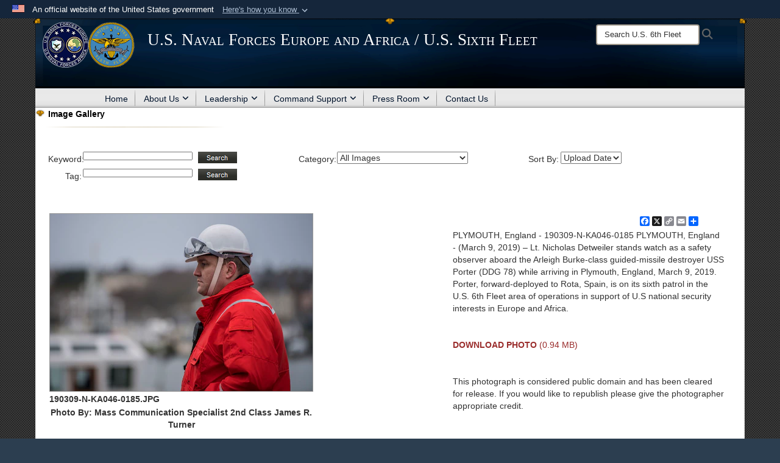

--- FILE ---
content_type: text/html; charset=utf-8
request_url: https://www.c6f.navy.mil/Press-Room/Image-Gallery/igphoto/2002099205/
body_size: 24743
content:
<!DOCTYPE html>
<html  lang="en-US">
<head id="Head"><meta content="text/html; charset=UTF-8" http-equiv="Content-Type" /><title>
	USS Porter Arrives In Plymouth, England
</title><meta id="MetaDescription" name="description" content="190309-N-KA046-0185PLYMOUTH, England - (March 9, 2019) – Lt. Nicholas Detweiler stands watch as a safety observer aboard the Arleigh Burke-class guided-missile destroyer USS Porter (DDG 78) while arriving in Plymouth, England, March 9, 2019. Porter,..." /><meta id="MetaKeywords" name="keywords" content="Flickr, CNE-CNA" /><meta id="MetaRobots" name="robots" content="INDEX, FOLLOW" /><link href="/Resources/Shared/stylesheets/dnndefault/7.0.0/default.css?cdv=4439" type="text/css" rel="stylesheet"/><link href="/DesktopModules/ImageGallery/module.css?cdv=4439" type="text/css" rel="stylesheet"/><link href="/Desktopmodules/SharedLibrary/Plugins/Bootstrap/css/bootstrap.min.css?cdv=4439" type="text/css" rel="stylesheet"/><link href="/Portals/_default/Skins/Joint2/skin.css?cdv=4439" type="text/css" rel="stylesheet"/><link href="/Portals/_default/Containers/Joint2/container.css?cdv=4439" type="text/css" rel="stylesheet"/><link href="/Portals/_default/Containers/AllHandsTheme/container.css?cdv=4439" type="text/css" rel="stylesheet"/><link href="/Portals/22/portal.css?cdv=4439" type="text/css" rel="stylesheet"/><link href="/Desktopmodules/SharedLibrary/Plugins/Skin/SkipNav/css/skipnav.css?cdv=4439" type="text/css" rel="stylesheet"/><link href="/DesktopModules/ImageGallery/UI/ig-ui-custom.min.css?cdv=4439" type="text/css" rel="stylesheet"/><link href="/Desktopmodules/SharedLibrary/ValidatedPlugins/font-awesome6/css/all.min.css?cdv=4439" type="text/css" rel="stylesheet"/><link href="/Desktopmodules/SharedLibrary/ValidatedPlugins/font-awesome6/css/v4-shims.min.css?cdv=4439" type="text/css" rel="stylesheet"/><script src="/Resources/libraries/jQuery/03_07_01/jquery.js?cdv=4439" type="text/javascript"></script><script src="/Resources/libraries/jQuery-Migrate/03_04_01/jquery-migrate.js?cdv=4439" type="text/javascript"></script><script src="/Resources/libraries/jQuery-UI/01_13_03/jquery-ui.min.js?cdv=4439" type="text/javascript"></script><script src="/Resources/libraries/HoverIntent/01_10_01/jquery.hoverIntent.min.js?cdv=4439" type="text/javascript"></script><meta content="https://media.defense.gov/2019/Mar/09/2002099205/431/300/0/190309-N-KA046-0185.JPG" name="og:image" property="og:image" /><link rel='icon' href='/Portals/22/favicon.ico?ver=wphxWEVFYgOZuJJtAx7pjQ%3d%3d' type='image/x-icon' /><meta name='host' content='DMA Public Web' /><meta name='contact' content='dma.WebSD@mail.mil' /><link rel="stylesheet" type="text/css" href="/DesktopModules/SharedLibrary/Controls/Banner/CSS/usa-banner.css" /><script  src="/Desktopmodules/SharedLibrary/Plugins/GoogleAnalytics/Universal-Federated-Analytics-8.7.js?agency=DOD&subagency=NAVY&sitetopic=dma.web&dclink=true"  id="_fed_an_ua_tag" ></script><style>.skin-footer-seal {position:absolute; top:0;left:0;width:100%;height:100%;  background-image: url('/Portals/_default/Skins/joint2/Resources/img/testseal.gif'); }</style><meta name="viewport" content="width=device-width,initial-scale=1" /></head>
<body id="Body">

    <form method="post" action="/Press-Room/Image-Gallery/igphoto/2002099205/" id="Form" enctype="multipart/form-data">
<div class="aspNetHidden">
<input type="hidden" name="__EVENTTARGET" id="__EVENTTARGET" value="" />
<input type="hidden" name="__EVENTARGUMENT" id="__EVENTARGUMENT" value="" />
<input type="hidden" name="__VIEWSTATE" id="__VIEWSTATE" value="J/FckQIhDSRkgA5OzDCKdECl8SJl5rBl7gPgajdzs38lCB61PO7PpI/mu6GYX6i8XL+DnI0eI197MhhInTg8CCVKz4tXP1YH7RBX14/J+UHukRBz0cocPpHhub3ahbVqWAisMUVBr4TWx6Y+AjwxgfVTnl5wor5xoeQNI1qceimLjwsrl1gPfaBDI/b7dNiYkLy5Wd5k+KsxOUVxO0/QM20An3reBPCTKJeINKH3ZT3u9ehKbgfXq2X+HrTaB8eDHlDLGr6hSaeknW14QX4jMCNGRi7vmNHhK//XEhxzvA3bUJ1gm+7wQ9x62ngi09F1R9N2bDcxPny+FIt4iCAOQ3qnlUFeezxVtClVbbs70DgQuBhg3+1Gp/Ra4orQZ96FycWjN80/mXO346bcInNxYfH9GCWjMyvgwgoaxriDrONxg+nJ900muGNKBuhOoVpYKKPOBMv7JRCCDYR7X9Si4UzhXhQSxShlTOybut0GXBNOu20LnvXNl6IgbzOKiA3o4W9YmP0xy78UygnQ6B0x/5Gvjr9lYxEBYTFBgXK4Qptz9R6NsLHUEHdf5GOl/U9Sy8CwPEdT0Qnpi1BGvjbFPe7lWyqJ8Rt/gj+/QcRfI6bU7lav9CeSe26w4iyxv2x+VDd9lSnrC/GVQOyJL32VvIURKSQH80Ip5ae4RRGs/ljhDxRb+zdyIPIzoWsGShyxkGaVbQfh2T7E5zmkjonxhK6rOL5ie1gCGtyvnCfarOMF+uh53yhEnI3/R+qSvx6YCB4dHTWqFLnQjz5wkGrg/C32lWCst8sYIKlC8i/xMGintSvU1wgaYkKEyOEMQGY1xOrDyVmDpRX8v7Gy2QyRHjfMHS2sEOleyYhTwSD9AhcV0nkHRPeCzFKB3XXbo3ilvzTtj8iW1QBKomLvUty4usLTRvYYvUOSPaYYH8bXdqmr9ZIBLCln1VTAlMcfOBhZtvMgBkuhe97eRhlFHxYN2zGebvNhLff/cKAaHVwx/FVmbmeO4E1pDwPgdW/pEHLyI95eZNieudDn0wCqjhm9ptfYYERC19Zku978DQyIXHoIGjFneY09eTjeBL5n7+U+k5mMyFRdIu9xBDJSlA4VwAEsjZP5o42y1ASOw0y3oTvWYApIcvphPkz2qTvAfBXn6L9+93DB0z4JmTdXMNIc/wkqUu7l9/QjP6FQP0ezQJDZIHzbPQyli0quDFJGqO7TmWzJy6jT2SZwuZmhjLOAULJnxaEw4sDQvAhxt6Uj5JqqfNiGCwQ7NOjOMA+bc+5NivxuJvvRyuBkpPH3qR0z3HTt7p2VeA+1sHLTtOK/TkFfKHl67Yh7mYzLaMpZVxOzo0MpBxdiG4X1YtPU/mkTFR0gabQ0ovce/HOHn75L0plaukoop5KCOsq806/yGOa8eDG0gFmxJSCyJTds6kK+W0thUcBf/SB9CazH4E52TxNw+4Resveeki8Ro2q3GCKb3kqXP3unZukgZQXEpOOtD/WI0abqb3altHSU4n2LG6Uk/jXL8cTgowVYPyuIIHnlsUYx8IanNb19C5fHx0y8t75DCBN+LttVhzoic4LnZhxKOIs1Gr/DvIJSNEXcUk6qRGu34O0FSO2o0FxLIxqxO22hbTWrioDsknwX+2A0XNxYY252IrOKyplyiDRHmfs8D0tJf4aU6CslhBuSIyrc9+3/hcvdV4gf9AlMMA9wUdUBrYQ1gdcyceMdAGBzEasC91bIxXbAfvyzLzRaCoIk7KQeDzHx2wdHGSjpE6UuRWG6jtgTIoArzHOZcIWB7ITbMfFftLWhWZ/+4RWWiz4zKUQiscVaA3wUqHUd8nT9psCM5Lv6YLgE0PyWyXB2vr6VggVp5WolFmeyZzJ0F8FjAj0igNcoyrsgtnRdblR1YUAAve5vHdGhLZq0nuRL2zkTG7ZNeH7tI6rCKXyjLKujXDMoVvBkM/rwmbstFeDHnJdFvcHvHI+1oiypcC6itAYg8HRM7igKvOAfR7PMAyuJm5rVApzQuQ3f5e1E3d+uYdiCEBrP2zKTQBAE+N5IpxLz6AgqKqSUaAwhthspn5wrC7EaUgUUuHVhpYc5l2nIZuPUNcoRp/9Ix8sG7gkjy1jZSV7ZWcttfPge8IQQieSI8vvAYogJTnz1wseotKh5SGYN2Z8HRoa/7gZc0H8tOr18QVB9PqtGrNLWo5PBOF2g+o/NqC5wyKmrzGqF6W9XezH67lkMmKgsGcHOmK2NT5Yq70iC8tYv8WM8SL7GjEOSBavwi65eqWVkLHpAn3QmEZ/sw02D9bu8s5zzN21Yz4FWoXzqeUyu7jx413FQGDtJjY3aWBQnYnN+8U2BtMbMvQZMmc74/PYockw0XHw8UuKiTBQ6ZyTf1tDyW7dkCUhS1MhxeFIrFkFqNk9rNRBCP5M9+XCG2Fva1P+dz5xWp0yioT+UZIa8ZWDmVpOUaL+QLLHoKHCEmxKu5921IX5ERN5LDWpeaYmYz7eIh9VhPAqcnueYdyGCKY/EBznUhpjpRC7lkHH1+H6RHNxt8r2SSe+/CdWcO98Z7+9wvQzgt5gEcwTLWyjzsTJrjB3XT/[base64]/ru4eAFki5/Pk5rKSFFR6oNGDG5EwLaCU6fpBSlDMMhFCSLMWrYoyo+I207QjvxQXvEPZGNoefEbStQuL+lpFp5CGSahEM6O4rd5ezKSIGQdujno2E6yEaP0ZfzJNe/gavQjPtBV/agpf1DC9kluAHCxTFdnbhPRJVh3QdNQ6/tj4y+Wl0FY8jjcNcbR37/oXyTayiLFnExRB5xeQrnQ/DrjBkTd54lItVNE2YpW9qZLhRoub05xaZzSPAL2ytknP66CxGbHnoTS5Uc78bDS1NPy8WwNVsV0x7gogKzVlixR5W+6pufZKzPkCNPME3aUkwCvmE4b7pcucA5IhjsHGWh/jrdd8R+jMGSte7+b4i/[base64]/Q5+LYJMdwIaq6Wm0bHdh6aaG5dkS+ucznu66OSABIjU0eLrm4vMbDKtBxPoDei+r6391nkvCqosgMFMZDE6iu5H8it0zP7jFWoScMIBYp8CMVJqThyW48v88Paw+YHlGRdQYq4mzoqKS9q/mGqJTnD83lLR0QOqB9JtSX5YkaprpEDMVFYMUnka4CjAtiNWgLAFAST98jIh6WKG4d9bNkfuDjiKv1wavr/36IAnmrOhsoiZRu1eKAMzOgIx2TDbFOMrJpr/aBnrqQjHEQi1RnpGyo77LwCqAvZekOwu0UytZjT4i6UbpMvTJogtuNcSRn+g9wEDCHmh5RV2MOKxyd576Q8mjUyrVoMCsumlc1nr/Gcj79O8IXt4Rvg4ZJN415Sx3Hhmr7LhOvdG9jIe11I1jWkCPICkg/wYpxSLXI3MjGxEmARagPUHhE4E5PVsCydG9DSS99xGp5iAKyQpKeGu67lAEPFrOaDtIN7bSsl39hxeSp9hq+mgPqaRwgVDXFftoW6NyEu2CKWfdNbsrvovJAcPlf0oPipZtk4Xr8MCqtpgqQkipXtKUSbZlIh4M8OySyg/8zkuLIIx44buK5ebmk5nY2g10Z5f/YZ+vAaZr9A7IRDC9KwRieKcwykWER2jEeQ2/nI7AbbTER4doawr3X0ed4nRAPq3IANDejv/pm+jJRfvLRaCJ6LaSiSGhORR9FG9tHH7g+mEYzbNeAu0Hm/iBcaGmdBjrKNG8h0KM/6/t06yBOTQpzRNPNinI2w6I1AwS2RK9VmgEyX5PPijyfAvNfeirowQVlaU78DXh8bt878yyHmIB3vuPrFP4Pa1H13TGBDLMQ5M+xRUgtwpIOFAoejPxAKYLjvGTb9CEdUoQWly3mJX5FigYitl7H/d56fsRdSyHfBMt/jwFgDTQ39wEEWlfciSXQ+PzpHUIMKiDpWXKd8d2R6j/xg2UyW3Ivd+tVHcvJFmykDHvxM3bnipsjA0+yYp3JpYJN3jq5R0s1PENF3/+jyVrwYGOdH4kYElc0oWnqfVpWBIN+RK2OZn7s+EqnrE9uKIYQe9ztyB6KyjkeAaVwm91bHVUWbRIBG79VuomE08S1FkYsDb/UZgOh4BwMBL+u0ZzVcuzfhyhwiGjvpKLOY/ymx1Nk5FFlatc99HL4jCNvZetmn9j6DxA4kozexKBqhTZqV3OsBb9Zbw7pRMw9P37o4BFvba+2HlvmNQ/sVZMD7QuP1cRz9QfDeqZFnqLjBxBZMeyyTDAp9xFLxRgCSWwW/EIEmS4XKN6ltT8dO/ZPByR1Ah7/[base64]/U6AXmdaSU6AZntCGKAa8RMmm/pk1eqWAH5Lx5oywswndwb57sWfpD9mgVbpMVif1zmhCmnVkOlJpD22b84hqy1bScmdWdrngVaTcD9uZlccEBhzAX4FmgmAJ4r+NAVMVsDmfq3CBp+TqFs6wflbb4owGrpuAjwl+p3dYTuYHyI6BnNkahxM9+YcxolFOGZzvmHEFcKMVkp2hwSB2mDUrfnhE0vcJ/5b+I76zMIiY6DU2PnooKaCKp/LrnVsnHEBeEQkN0yrAC5BrRIA9MpY7HHnrYtlhAw28PnHHYRychPOLMgVgURfzSn7nQmKPQohXs/+QpiNwHSUMmmhvhW6JrrfHWC92la34mQ0k6l3zHf9LH+XiNUN/F7DsdOiKpdt+QyWIWlOAdKVmIeAB1ZwaZm+AaooouoJkwUqN3WPqrGAek1rfXtvUQM8gKGXjrs1Tbtl7cWo8Vu3u1aEqEbgf6XTdhB6VmJ3zQgxzKfUuXOV+3BKEpEVhkEXq+EykYYO0HaSd+v0hMLOgAlA5PvSbAOZ2IfHn/J4LhMv3e2ORs4aDObrIgqcYGUcWA6zGWR2T/rguzFPPtTngn3+j34k7Haoy+5WAuOA462/pDrYIuJnEXzCeC3LFnxab7NowyrYWXSsNv2Gs/H4qETIP09Lnx9fBk4yUq7isHKIiJ/vFEcvo6lAV+U/fdKu98KfzWWSPf16MWc04i67UM9S+/cL+jYZjQBriEclEasmzAIMd6XnYNlZ5bYlToEW1apM+dI9EjPnMaBZTjqtaevlKKXTd7iluiHAdfa+spLuS6cnFxKRz7+N83Ubp3gYkZXjtqDscSqkuXNN7xZxhVDGLodeFWSHtlwaJ5cZrPlSMTx8XCg/UBCYjZGhmmwwW27wL+7tBIf8jNcAAt7GPZWZWkL3zNXJKbhc1w0Q1OIxF3wfqiHhSLM/QL28JUyMi/SCGqG7fbeCh5wMDCSxkHuX3mE86iX9a2BvA8AA7dlhy/pQ8UjytWdOEBu4bCLZXDghV2wsonGyMopRxHaTrdU2lDhcRFIZVC0t9xMBYwL6aQANvIM0HHOpKyKA5MuLHgRDkBfF5HFtxEbsI9QkW5dzB2rV1108Mz8SvLmNt3MEmIP645RXdFRWzG8CivAOgWVRnqvbX/9hXi21C4kKUr0m+KnBcsGruySZEV30hpY5WtxYylESbJEQCVRWAl5ag/sC7gyHebtDFTcMCzaXXdxfoLVjWLG7/TuknWsr2cygJjHndAZf/Y2pCyfzr681+vIEus/VXUuwpuzBy3MZiggrsq22AJIliwstEaQoWISY9bh7olaf/eH9ZiEJo2J3RUhNwx7J2H0uZ4Mc6l2Km1FDGnZP2KSEzfjrzwKVlYETqN+bjwlE0BeCRV3AgeMBbzsVHOio/EyjN4xqIeyxDtzXIB5eQw47OGs54RV+thZW40ZTAaxQo6RnPvtpes7b0RW7wiAxRCpZM8+M6cPjWMyAQXaBTWZsb/je9GcAZOoX7VB67ZXhQMgOoR3ZA6V47QfjY0CQFkxQ/NhaN+uTk6uj1ewTW2xw9Hc+ynFduwi9oqXZeDve3ftXsQPRqVmxxdlf+3AXPLV5gex6PmztfevH8oi1QEjWXw4M5YMERHq+RbnAaBPPhkYm/UFRmzjCuysi9MOxXVAVrUYymewzbr4NxOLClDYz/sxF8YO4Cj2+FMvoj5MbfbaWJFJzbCRM2yfpQSMP/0D7TkiAdPZbwvMunG/1shIXyqKK6QAKrMDy5Xh2+etJ5tL0y4YjPsVnXLskX20hI8iTyZYRUSuCkwRs4A1Po/Y+1rcbCA7u3BxMQKavdRgPhgRv/xvF8EHD4JboaJwjUEo6j51weLw2l2SoFLw+MHI3ozAXZ2EaPA+9ZrZ5XcffHtArg4VjPa3exiZhWN4FiN0b3EtJ4sMOl+GqEv97buynOYicOqRSBoz1GBDlAJvNBqS99MYAr7x/ZiL9aElzO502EQ93s8LrdAjvHjciqZmcXppaNpoORhT4bViJpMMyi2QLgdwy0aNj6KsfFUzrecQSMOBBWlEbnnhjYU23Q+bDyRNiYvOC3gs9vd7SslfEz6ygCBewUkcIz97HUj3orJOwpAOU82vNtdpqLI0M1L15Lb5Z1UVQzOL1Gb/cHOITiy641xX3LfRfBZgIdbT6PaE3OucWc+oeKEEhydWjPqtQsd0i29nWd3cMhACqzmwMqnj+Z3r1TOsojXsQAAAJnzQqi9qDF8pjA1NaQDElh1OumdVbUFXOrwL9FpnKjPnZZn3XREAvKzSBtCCU6/ROx4G6Tb3pKctK9CkdryMNwQey+OOUx136QjCgMAlxqBQ8qkJTDbqXLD058aXYirTlWSqnHdcz2c7QB0feHAVYEYytjm4mZP6ndpbfFg5X2tXkW99qg8n0A+nmeCjvE9r4t6goVO9vkl5XAewuk5BzRHmrjF7zl/IxK9K/tBi1147eSArldxqhV40SVPTxEWQ0zB/E1wnEnEbNf62lzl9kCGhvZZy9+YwUyImyZpsWDBk+T/xuF2Htp9RQbwrWJdZvK5PsBAaQmLXoP6YnbYx2F163Hss6yb/vKVeiQ7diI6tBFCMshtqq+/DvzgSLZp1KEsbBobinLiib+fjMkeRGTiUOFj8A2Uf0LEWes/6zo1DL/nZICkt34VNR+aKio+oQGlzP/c2/3ie8W5TOje1kWly7CHQjBgxuCFMusN17Z4MCq7z5YzjTPyVWXcbwZoGP1tKcyZNBTxj7AVOCtW17ed7m57k5bKxcKQnUmlmKB0hv7oyVmyWTmCTERcxWFS0V0nBrTHK+dGoosFfL7NzbzoMAS/e70L/9jUen5d6HeLU8ymN4Qnl4e7ys3LPIQStUKSSssOjQbhQ3w7A4lyTEdgHiWxQm1mCsu6Og8700OtxYtPNaDqU1Wy/Xk1aU0KSjb+KITCORPFkISMrHAolVA/cs9SgQ1b1t8pk6JDgQdY25Wpq0cB/tikN9rPsOiAEzSTEiir2ofGfstAh040tA2VspIK307tWI9uUk+Fd9H0HYyRQm8h5wu8iEkbqknr1sJNKYUF9UrxffiRzwkUAImd1PRPV/gyohlipbgp10Cc2E5Ox326n/lSq6djgV3AZFy7OD/cKAp95W8Gxy4Tp87Wsl70B4j1IrTi4m/hiHEZ/Y9cXb1IzjzXUkQY19PWU8TV4wLnnxw+f6ekj8sE5FXws8Q8whfcxvuIQFpDuJjyBPbYhZ86v3MiNsGDSxQEQFMaiSPnM1ChgHhNWl2vRJQAK/cnWswuF8aSgG/g3aCIsm1SpuUAj2adb2rCMQdSL5auhUbipQjlLuZZFCwUVPF/1aY/8XcN1iFReoIW7/aui1dI+LLoztveugbkz2jasUuysAtm0dIzzbE2TRm0ZnfalFY7T1z3ilvEW5lX/eW+pERGukPYp5H9VREtBBBmfWDG5GMTBL4ZW044/gavhghn+mqhGVVbRVIDAWPMYMzmwDuW6EPjt5VWXeiPl0urPKhmRTQhVueS/HpcBzXnb0Xd5YIn6wOhLvWXm68233QnIRYL4/g0/hvOSR+4w0S6KAjEYRNwNH8d4mLQ9hZxxGi2qJv4nW+TJZfIl8zV4zoF02vG6Okbavmj856CsCWXNxAENFj5VnuTk6rWLIdI2a+KLse9tYCm7ittKrBxb4k+ey9Ah5NpAL7fs0IzbAxB4HuWkcNgaQ8/lH51vlEsW8xSPmbQCQNNxP3tH2o7nx+QWfprO/wB/vVqD/PkaTBCweJgUVZegMnMRPrbnVEEzqnq0X6lQAd1d8/s3Ifipi5OALkPECewn9GwT7mCMWFkQy0eefZyV3K4lYmJOvtTzJzeO1ei1bdVZXxQeZhAsmYKWjfBiYU/TyVRwU8dK0u/y5rybkY9Y1w+oLdxt5OHfkLzYIPKZlZaYxh+DwWViO3zcprakDQjMVnBrkccapan740HInobOCYoJqywSne4S7K1yQhWi2G9D46u/kJdBtZfG3AuGra1TIce+PjOVY/0/yEPvOdGfSemVlb3LJMpXb6V9fzb/5EzAbFo4/+ElZP8prl/jYPnRjkzrjFrvm67jrvof0E17V7wJS20d5tUKI4pGFLSOjzFRQplbdrsuSXoECzcPdgtU+44I8KM+mxW8y9g8Foqy2/XVr95KBepPzyJFgtsIrWjwq6/cluQaLlLeiNcXJ6IZaGKKiBGZ30kAfUNRx8iswOHFrn6d9wDnhLs40//9NeSyCRX+jWgQmyYaPbGKTEgTjBAsNKIuTojFsBE+e/bvDvwIqJCFxudSPvOF9HpfEqGfaUFNwwOOvqjYnh2najVo4DYwlmiM/u62sZKUa+WGkMRY9u68/3ukxS/Qz/9xjOkpPcMcHiDCJk/ivwHgpjR2J3VAHQopJcpa+ON3vROG2m4mLKip8D7ltljPSAMuYavTJyxN7FUJVQ0y6CP8NnmX9HOF4u8XxzJRi3u1NBtrGWBqqy875GSsMn185cmZG1j6OqAhtyWUmvPOlWJ4CCig60qxnY8rOgI6nNswnfpXl9fUgJgynIkOTjt/78C6mOGddAdEm1NpKduNgMDcsrNojx/8ZjZtiNfzyzxi7Paby3+B3X6DRc1aevnvICBgaWhrgHF5zTRFAtN66E9HdVy8a4rRN6Nuisu+zAi90patkdHVJcw+nY4V/Taa0uyuSa5uHFZMphMvTpCXxui8FtBL5YeK4iYDzLQ7P1oKxNhQlgPpMpbzFiqtV62z7syuH+In/+oBm8W743lO/FtkH2pOnh2v4G68Gnzb/1AWiaQmmDVhcBdbw7TqdCInmM8apHtUvHu5cLTynyBdTJqdawiXZ2h9vWPINnRX8n+Fgq0fMs9rhDgAOtexDeySpRADgLzQxk/vq0P2X81eCNJz2puvRwf1MiAzJliH98jtSZoiY7B/XeH6sMjOxnkTxY2IxbO80PosLhCWeRewrbcnpj1FhkCmxvtQ03PUoaRKiSaRC/0xNEDewuoACEvYCAffhEVfhlyPe4LriDNnpcsstbjHojP++sUuc1ZgFprrFk3aSPLaM1EfQNGWlodfC6p2irJ4TqBrOlEqHxCD30WWLgJX7HD6pO3oMqcH3iChR36kaps7wbXdIcCTXMpT4q6o/WjZsMOgVoAiYPJwdA8EIpsMklU1JuiO5KO5HccWBgU6aihQ6zqZ+N/12NeIzOWBFX4sfsLKH0D+kXRPFFa1qPjKJhPZ1bpEPgvUH52Yko3fqPklln4ZZQvS6Xi4Bir26qbojAY8T3HMSa8D3sq2ohzilos2RrAw+4yN1FZoQcPN0yoww643f4PwM4OgMm/Is204It98G1oNpW/Pr+A7fbqknky1bcf3vMBGjOLCv0LQGIUFTgAbFhiuehGoBUYwBy9qfCNGkBLZNiqVvPsDs2/ZEpy+J07A3xKLGRFYpPlq5zvLXPTYOcQh8kRiM7tD4l5xFpvvuOrUSBbt+6ZgegmAIiHJxuClEkpvG2b1L/iwjV+BN8T0Y9Rmqg/KrCibrhN2AIAbK+0V3rN1PHKX4g/BFIM02iizmSPUxv6HGod3ApkqovaMqagWE+1XBKLGjC8+JLES2KOQUGoFL/PubvCptHx9sjZS2CN9xlTcYSjeI4TrInli7xZLx49ZbRBjeGxh6HqqJpMlVCIazI7+DAOmXM9WNE2Ek2sQAudtat1/CxWXdtDYZEC/jn6FiNxxrTpk01E+I25lEuM6RwRJvhiUpYCM1+aR48zJxw+IEWhwv2/trnmh1WjpXVe2EI3gYc3GW7CUyLoUN9NlJfW+hxdOuKRLN42vD3AK4GJpi3bkJcbRbtE4Y0wQYMkWDXARzG1Uafe9n9FfiEJad5E1mxmqHG2nWrCeHjUxy0i8eR07FE8OPHwUkgdOLR5XdBm4pfRnHhKA9W/q5CP64s4BeMLqyXt1/D0ONeueq+1ikCp82UoXofL+/Kq6lhdNnSjy/cfSjcxv1G7fDwnbua6Sev1jTX0t0wJFeJy6C25SNlvTUQqLB1OflPe8Tm+g2eqDmdZ20C2NSHwSCj5Ylm6p598CLgR/8EoFxfEX8i0I8vJgj0gpWS/3yJrrJ/wddfb2nsp9ToSBjUFH/yySNJZsgfnbn76NjFfwbUGSyUeY6ZFnRC8uOQhHbYTwq/xkuCUaBHgu7WHtjrmj/PLiq4lqyFz1jJbdvlCXOwrc4C+Qp5QgGA8/1YEvPLroxrIEJJk88+gDjcOo1VYdZzg03zicwRgxQlw5TNUZcALRYe3jbFzAg3TySviJAtA8BjuFlOlzkcZ53xxiD7xFO/XBIYmkQA1S1qDDzzyg8vwL+8fUWQsx3vOoz2pK2/Nd6EbU2UpUfb5i6v4oV/byYK7Drq0NlSgvScyZUgyXy41gace90u3YD8BaLmMQ/ddziyqQu9xrNx7XegboL1U9zInvo3ZGyVF9llknnQaGsma7jXRuWypgS8UKECuLYywURmK3/k9s/eNYy03bbAPizL3kAhh3ihXz63TYx1rReWCBRyj6nIKqhF+sgWLHiRfK+WmmebliAgM8EqLkIyD0WTb16kD9CsYpnwa3fXMNM2sd/1qlCxcPx2evgXwtk4lzC9h94ddNQyVqI6lcks4ls5kFDjZq53ulashKc7D9ZB+GEZJqEXA5hhGGJGO2zg8Okmu2HWY4pnOtqAFaqvrGpT3Gt65/mF0nxxI18MBDp1fzm6Nx7lJ1my39uf2a1E5QK/TO3x6wNgsSAgtz/15YR/Ta1PQOM2F8zs9ESIeapOZt080hdLOa74Gv/N6w4UbOsPaI33gCkpwqgzBtPWnOqb1K/3ZPzIBigcZPaDTRjx0wJmg4J9neTi0AkQDQFahKfF2k0dV6Qnzuqc/C/OLKUJVvR0W49bND+7phs8upI1S9Ody3lSMB9P2oXqjFiV/7BamcBpc/8KqidGibgt5G0SR++BGoSKAE2UlXJR/QmbRHA7n32BwT3fUJCiYjD7syXSYUKpO8EEDa89/DjGut5LJWFW6kkVxhUQdX1AmJ1eqv2FKfYK4YENmk2zkT0zeW0CgLx4nwS0dN4Ie491orsIcZG6YzCEBykRneKXCeeWn8wFQyg8aQdRT+RYyJmOq8cxTkZyfGI4h1UJkqpCKx6Zir6BagObXIOrg5lJ9PR0K3ibKAxs0MzploYxJJNZrhKPXZAkzVKW0j+NK/MFig60e9dIqyV4U3L/Z+CrjAdVu1gb/Xs/2WtooAz56PzKHjfEdo3lupF5ac2MJMlFKKiRANyYqGkgt3HWtt7cc9lJ6fU7bbWYM0JOBmt3Yyd9eV3bhdTJiVbpG6lP/qGoFGwt76Wskh1cijUcJTk/YLzUoHcb8Os7LVxLPtXpztwLQ6asWA9OX03oXhwpIsLtLMqiLLu39vzKqh+KGs2ws1d7OM8A0ADjIH3Yz28iirEyJDTnBDpwCli9Qaw8vkyMLMkybOpIxjv+7nQ0DQD0mWdwHtosNHPyXpNHs8oAQem+S0BesOwsi2o4zj075FcHJd1mjckrLAhyPZBOd+RMWo/wmWdHrvt/vz8/png1I19F9OURgOB4+MeBRe0a7ikZkbaQkfv9MXgkNwdyjeIbwKXFwSNWW22+wJX4tdPyzf/pax0YD8bqd6liy0BwkPWyouadOU/kJC28wS1QExDz9W+/ovpCoIcqypg7NTj/ZPb1cpZacupkuALa/vm8HkRRWEC7T0PzkQanpswa74Bak9qW86R2F7dwK9LFNt6K+jWIOeoU8A+zKwaAuw8y9FDBqaVSR1Sz4DKf6Le1RSEQWYJOrIot2sGS2NOGPoIs8umglftwdsAkk+vaJM/mgG3dmgQ+44Ho+k3HdeT6U8Kw5LYPU0M8dJOi56/iNzeggwnF7mMCjTtS7nFFyBsGomS2pp7lt4yDuIiVmwMwIOiiGon8HoFCH0FA3ZAXBvmLeXbLHW7sAODPQnu36qGE6lMex8Uc9cBNNf/NNevf6LCbMn+OpCcGB1mWDVy68nwKINwhWg6p34aL1JHeHc7ui6kTVKsShHE+fDjq4c5QeNhvF5z59Q9kpCLDNwYS1RCq7BRvaL9Xj5lgd0Z/fOyCOFRZumlVmzm5rWMFTIkJeWfQ5HzeV8kY2t8G1cYUq9GlynB4Ma8WW8x8XdWASAUKQkVs5g8mC5vhDq8mXpTMUnBbYcwKjyIir/3+5feW1dpypXdP8/1+k89Dqf9rglpVEFyNuV0MjWjWmSt5TFhSrCt3OmTjUm2slSPQNdlPbOtZQxbvRTtz0ElbstbzkgORkT8t7M876bm5zId2IxLkU8KYH5yHdg1nU+S2Oz+lthmfzJzsJGMwG3oRYJneKEc7iey5/hx+GBk2LBy1RiG7rER8uG2Nh+8TSSkev0ejVl5bAYTAdY5y9iMkqinvKtim0rzn9qGaafleMktVFlbu+TBsj6aL9b4hfPO+sKSQWM0WDgQRgcHaqJS4LYUJ2eZGWNMdjDxNn189AL17jezW0QPi96swpX4G5d6PyxuUwm+1O0zrkRPHKxz02/oDcNdQO/tRoFW/4NfPpqWzVKM7zTPg2avdLIwrc8eeZWWAx9wiTS2dl3XXDX4rv8CyLr238G4m/+0u2JcK0e4Url6w5Bp8v1O8Ej6qdhk5kDhybeeTPAyByoInc05x90mMOGKR08e8/cB5rvu+11RJRDJ35C+9gx224+Qht62cGbVHAdIAc4ujayJVKQYMRPEhGgrSgLnBubcT6ob0IOoQgkEMw0ekYEmwOuuoQdElnuYRlFBYHEM87S79LtzuIRII9/[base64]/cZpEX+ea6y7ZE+7yDAoUuBRxhgsXHKOVAhrI31AHyxRu7BletEgV/qMY2oMSEkoZSmMsgEwYVhbgUWZAlvHWQeOUWCvSVqqksLtr0VfrqofFe46UkxGIxEoGe6hFTM0MxoG1ztqeXTglcUX7OsZ0vMtWPUtjkLOrL5cEsFp1kIbk7/YZB6opRQbGYEXWz2sFI3szPZTwidcRXZQ7GpT6jN74BOjLvzQo6AMpz/svfF7pMqdlh0mKONzo8JcxYE5iG7qtuj86eQtlIPgY6w5wJLxtmBccB0x2jsNlJ0Zagjx7TwSrET3BhMUsgaVksKCxosRql3PLNZXpicKIx0jNnHMZzIwaHLUisBZJUALnVZxAmNuoaBIDaHjuP4nqa8LBAmdsyK60AdfEn/b1mB/7G4fLQIbTLlDCJq0bGF6eT67CuIB0jInLLo0+1Z1WeYO3qSVlUhEpp3tEID7vXfN+pz8xb4XAPJabp8eW0zaFDL/tmAJlFgPuFsvknotz2JoYZP05o31K1tsSi/kc/+fBicJVSmq70zyYSbsDeZLhnBgBoZD76J3+ISi8SmohpWaZTiivlIHdNSBSlCuca3RioQPJ+Oc76724hReCE7CyMWGiYnbhArQPNGFvrTRPnh5RqGpLH7njs/PwElNcdH7ce75mc5axLs1TZB5XZKPyIwqJYF+nJe7cT09oO/KwSqoU/4eEY7nE1Wlm+NgZvy3vPBR3nhJ0HRnXE4z/jDhciwLtoGgIfikvJGkyMrAF/H1qvWr6axmPS4np4x2TxMrZw+aIXvJfB8Igh/dCbxY/6O7i5y4yGtN3kgB7SZ6AHgOOwXO32ZQ9X8xDE3b6URkCV1da/hu2/EjVSInf5dHiZ4sf+skOXmvuuqwpLmkR2npApElFl2AgWumDfeW8nyCX7YOclYw4rOUddTnAVobbt+WwJEGQGsec+V4WRrQ3SWFs8TEzpekPxOI6745449TPRN3XmZru4XT/1qhVN6VCxRpIHgeTkefuOgVE5Wh2VWvB4y4ZnwmPVDV3OoJMMj0YTzYlbzSzXyu/LDsjo8wYtW3/Qvm9EDzLzBlQU1wYe8ssXslYNDO8zLDJrSV9I7w8OofLDG58AfLmgHo7vzuyJ8UEztrq1JXivj1fKSPdoBdCjSfhBg431NM2g621Y9/kbyP8pjhJovscEaKws0Hd6QzvSoDlbeuD6n3L44n8RiYIp6GQnJLdzJVQGcIZ10It37fey1h1it/FSV3/nqHb4l5TS4p7JhLMuciqu4CbQEd7ODWrUeHcU6q1FrLBIrYEfuSluZrPYF/longwLUtcb3+YoTnikpOH8lTgXI44R30mHAhCtUu3E4H/fVJXivItACzaJmZFTX9/o5J+f0wPj8pgihBJGzvtCzMD8ixNxWusclWs3weHyYNGS+JIzkdMqf9GIUd8i6851MxabFEna5FtW9gEcJ+3/BYfrsUPOxAWxHUcsimtVJ2ocUoJ4nVx5bPsyXUYhKw0iovqKtZiajQyPN9YVEOYntp1dWO8S8V+yDs7OOIZFgEHoGwQsr41RJs3WNyli7Nolo8ij3FCiyNN6LbvxqiRLI9r4WqcynG/aGxITa2L+d0CR/VAd4gSanCQ+1ZFUlZfutjFREhg5Q5PrVN8JEsgBwMy2vl+tAcDyeCB+XLbO2pTsqseaVL9aMkoKJNeZ+BCykn86q9B6/NjMGfF2g7vngeckKd4nQzi/wEneOyEwI/A5nTzJkxDcP0xgWDGFXp/cwDBBC0lclGlO9mkzPBa0+xIEX/1f2iQu0KN0I/GamaNsu1MW/CYg4dEhEHXo8GdsW9512p689GNuIfk4o1vbwMLw7ry6fWTEBxlbF8ao4FQNNTUWM95WTz/F/IO4N1wU5aLfUaYo9pxS5Ty+sAg6dua2T6UMfBuyqWOA9JKr5UhXkSeJnIKMytgWBJnfFeWxwiV6lHy488jgNkf9RijcGT3BLElMxgqf55MFjPTTJok8B3jK4rybNEAxp2AGhCCVBmM0EV6XKgVaTFuMRDX5JVa8zUarSdYX9orgsWxrbIPSHNh/PoJZZeryWtDxQiYVd8L4E9/EZULxK+Cl9tu1nblm56CmeYne1tPF8vinqRgtOw+u28AVRngLt4zLiS7ySIyjprl9oWHZWzeJ8pap8hFfQo6yjM8UotVKOys/ggGoAbFTjN9GAHNMEkIogjrjor3HO61pl820tjBtsVJQWiDwKr68jeffh79VjNhXC+V/8vZBtfyyWZr323DqWxIw03JYhcFzWrGWQtyzuJkaM5rfKnNaMFtM52UV6ZUcz79j6KVzbMnfbq3BSU+/mSITSk6EhWtXooVnWDdotxI58bqqxDtCoQ9Lrw1I5kmH/761ULjQAAIAjsubJXTlbhzT56aA+uST6uGhFQGEo7Xot1j8pJ1dAeoy0q6FKeCkJUl42omAMkHtS/L9hk5dx+lksjyMu48Mnnr1hj00n2lFv7cs/78lBzlLN/NxA2Ba46PxmMTbkfBHeGuVbRJSkb6nB+P8eNjno2KV+Zh4ANONug28GA6g+x6CAjku8DOXT8Y6cMqvCEHxMrnpUdRzC+URWEDCyjpvONAOj1CuQuK87pRejy8XYs0R4DoNLNsqzuER0fcCp7EbVf7BgCKcF3cBGxjBoqki3Q8fn5Vgo/xo1vx5uBCK7UkY6qp+8hkKxkHjp9GQApnULh+paAzFHpXukC+yS6gNX8KLLvRS/8of9mCN2Oh7CGESre2Sw6h0kFLFPDLmLPb5uTM70mwxhQW4N0nY8Y8X5fkZOeTtzBHtEFTzvHRZGdLYYrumUcoKsBxLCbW1k0cXPvtk/+tmhEH3UYI3QtLqmfsnrLr+wev3TJpItgJlog4J5GGC970B4tzOZXRFX7BxYsgS57Xa9GAOuLY0JsU1AZpvb8yc=" />
</div>

<script type="text/javascript">
//<![CDATA[
var theForm = document.forms['Form'];
if (!theForm) {
    theForm = document.Form;
}
function __doPostBack(eventTarget, eventArgument) {
    if (!theForm.onsubmit || (theForm.onsubmit() != false)) {
        theForm.__EVENTTARGET.value = eventTarget;
        theForm.__EVENTARGUMENT.value = eventArgument;
        theForm.submit();
    }
}
//]]>
</script>


<script src="/WebResource.axd?d=pynGkmcFUV0_qqKQqKrBMt-8oixoe2S-C0s99AvsxTn2B_xzkSoHAvEFKHg1&amp;t=638901627720898773" type="text/javascript"></script>


<script src="/ScriptResource.axd?d=NJmAwtEo3IoCsuujXQR733EStKK5i0Uv8m_-zZszn0GUFUEHw82-Tf8elmmhkLVCZAlVIFtZ5rA62BYYXvd9pwKnogmqvejRa2pV3PB-U8nztGBFngYIrXz66kOGYUCq8GeWwQ2&amp;t=32e5dfca" type="text/javascript"></script>
<script src="/ScriptResource.axd?d=dwY9oWetJoKo0KMlAiNW-jQFDCrRA3ghHnqY2Z11FqKaHLqoZbnRnZ6ZHhOjgnnHg6JqceBQohK706gXRduNUnDrQ2ZJ5QR91n05SdSMqMGMrXns29xMiZyKplqQjCY_vrB18lTpdFeXmPAo0&amp;t=32e5dfca" type="text/javascript"></script>
<div class="aspNetHidden">

	<input type="hidden" name="__VIEWSTATEGENERATOR" id="__VIEWSTATEGENERATOR" value="CA0B0334" />
	<input type="hidden" name="__VIEWSTATEENCRYPTED" id="__VIEWSTATEENCRYPTED" value="" />
	<input type="hidden" name="__EVENTVALIDATION" id="__EVENTVALIDATION" value="/Julyviol2i8mCRHa3JStyqcZq7pwaKO3EFVhSAS4FO8XQv1JwiFUsWJH654FMA3H1j1yRquIvvOn5jw4PulISiIo78UIKesRvXfTFlHXjb+dm9m" />
</div><script src="/js/dnn.modalpopup.js?cdv=4439" type="text/javascript"></script><script src="/Portals/_default/Skins/Joint2/resources/js/skin.js?cdv=4439" type="text/javascript"></script><script src="/js/dnncore.js?cdv=4439" type="text/javascript"></script><script src="/Desktopmodules/SharedLibrary/Plugins/Mobile-Detect/mobile-detect.min.js?cdv=4439" type="text/javascript"></script><script src="/Desktopmodules/SharedLibrary/Plugins/Skin/js/common.js?cdv=4439" type="text/javascript"></script>
<script type="text/javascript">
//<![CDATA[
Sys.WebForms.PageRequestManager._initialize('ScriptManager', 'Form', [], [], [], 90, '');
//]]>
</script>

        
        
        


<!--CDF(Javascript|/Portals/_default/Skins/Joint2/resources/js/skin.js?cdv=4439|DnnBodyProvider|100)-->


<script type="text/javascript">
$('#personaBar-iframe').load(function() {$('#personaBar-iframe').contents().find("head").append($("<style type='text/css'>.personabar .personabarLogo {}</style>")); });
</script>
<div id="dnn_ctl02_header_banner_container" class="header_banner_container">
    <span class="header_banner_inner">
        <div class="header_banner_flag">
            An official website of the United States government 
        <div class="header_banner_accordion" tabindex="0" role="button" aria-expanded="false"><u>Here's how you know 
        <span class="expand-more-container"><svg xmlns="http://www.w3.org/2000/svg" height="24" viewBox="0 0 24 24" width="24">
                <path d="M0 0h24v24H0z" fill="none" />
                <path class="expand-more" d="M16.59 8.59L12 13.17 7.41 8.59 6 10l6 6 6-6z" />
            </svg></span></u></div>
        </div>
        <div class="header_banner_panel" style="">
            <div class="header_banner_panel_item">
                <span class="header_banner_dotgov"></span>
                <div id="dnn_ctl02_bannerContentLeft" class="header_banner_content"><p class="banner-contentLeft-text"><strong> Official websites use .mil </strong></p>A <strong>.mil</strong> website belongs to an official U.S. Department of Defense organization in the United States.</div>
            </div>
            <div class="header_banner_panel_item https">
                <span class="header_banner_https"></span>
                <div id="dnn_ctl02_bannerContentRight" class="header_banner_content"><p class="banner-contentRight-text"><strong>Secure .mil websites use HTTPS</strong></p><div> A <strong>lock (<span class='header_banner_icon_lock'><svg xmlns = 'http://www.w3.org/2000/svg' width='52' height='64' viewBox='0 0 52 64'><title>lock </title><path class='icon_lock' fill-rule='evenodd' d='M26 0c10.493 0 19 8.507 19 19v9h3a4 4 0 0 1 4 4v28a4 4 0 0 1-4 4H4a4 4 0 0 1-4-4V32a4 4 0 0 1 4-4h3v-9C7 8.507 15.507 0 26 0zm0 8c-5.979 0-10.843 4.77-10.996 10.712L15 19v9h22v-9c0-6.075-4.925-11-11-11z' /> </svg></span>)</strong> or <strong> https://</strong> means you’ve safely connected to the .mil website. Share sensitive information only on official, secure websites.</div></div>
            </div>

        </div>
    </span>
</div><style> .header_banner_container{ background-color: #15263b; color: #FFF; } .icon_lock { fill: #FFF;} .header_banner_container .header_banner_content .banner-contentLeft-text, .header_banner_container .header_banner_content .banner-contentRight-text { color: #FFF;} </style>
<script type="text/javascript">

jQuery(document).ready(function() {
initializeSkin();
});

</script>

<script type="text/javascript">
var skinvars = {"SiteName":"U.S. Naval Forces Europe and Africa / U.S.  Sixth Fleet","SiteShortName":"U.S. 6th Fleet","SiteSubTitle":"","aid":"navy_us6fleet","IsSecureConnection":true,"IsBackEnd":false,"DisableShrink":false,"IsAuthenticated":false,"SearchDomain":"search.usa.gov","SiteUrl":"https://www.c6f.navy.mil/","LastLogin":null,"IsLastLoginFail":false,"IncludePiwik":false,"PiwikSiteID":-1,"SocialLinks":{"Facebook":{"Url":"https://www.facebook.com/USNavalForcesEuropeAfrica","Window":"_blank","Relationship":"noopener"},"Twitter":{"Url":"","Window":"_blank","Relationship":"noopener"},"YouTube":{"Url":"","Window":"_blank","Relationship":"noopener"},"Flickr":{"Url":"https://www.flickr.com/photos/cne-cna-c6f/","Window":"_blank","Relationship":"noopener"},"Pintrest":{"Url":"","Window":"_blank","Relationship":"noopener"},"Instagram":{"Url":"","Window":"_blank","Relationship":"noopener"},"Blog":{"Url":"","Window":"","Relationship":null},"RSS":{"Url":"http://www.c6f.navy.mil/rss-feed/latest-home","Window":"_blank","Relationship":"noopener"},"Podcast":{"Url":"","Window":"_blank","Relationship":"noopener"},"Email":{"Url":"","Window":"","Relationship":null},"LinkedIn":{"Url":"","Window":"","Relationship":null},"Snapchat":{"Url":"","Window":"","Relationship":null}},"SiteLinks":null,"LogoffTimeout":3300000,"SiteAltLogoText":""};
</script>
<script type="application/ld+json">{"@context":"http://schema.org","@type":"Organization","logo":"https://www.c6f.navy.mil/Portals/22/6th.png?ver=cfK0dp4EtyeTIF3OdLAAoQ%3d%3d","name":"U.S. Naval Forces Europe and Africa / U.S.  Sixth Fleet","url":"https://www.c6f.navy.mil/","sameAs":["https://www.facebook.com/USNavalForcesEuropeAfrica"]}</script><style type="text/css"></style>



<div class="wrapper container nopad">
    

<div id="skip-link-holder"><a id="skip-link" href="#skip-target">Skip to main content (Press Enter).</a></div>
<header id="header">
    <div class="container nopad skin-header-background">
        <div class="container skin-header">
            <button type="button" class="navbar-toggle pull-left skin-nav-toggle" data-toggle="collapse" data-target=".navbar-collapse">
                <span class="sr-only">Toggle navigation</span>
                <span class="fa fa-bars"></span>
            </button>
            
            <div class="skin-logo">
                
                <a href="https://www.c6f.navy.mil/" target="" rel="">
                
                    <img src="/Portals/22/6th.png?ver=cfK0dp4EtyeTIF3OdLAAoQ%3d%3d" alt="U.S. Naval Forces Europe and Africa / U.S.  Sixth Fleet"  title="U.S. Naval Forces Europe and Africa / U.S.  Sixth Fleet"  style="max-height: 100%" class="img-responsive" />
                
                </a>
                
            </div>
            
            
            <div class="skin-title">
                    <div class="hidden-xs">
                        
                        <span class="title-text">U.S. Naval Forces Europe and Africa / U.S.  Sixth Fleet</span>
                        
                    </div>
                    <div class="visible-xs">
                        <span class="title-text">U.S. Naval Forces Europe and Africa / U.S.  Sixth Fleet</span>
                    </div>
            </div>
            
            <div class="skin-header-right">
                <div class="social hidden-xs">
                    
                </div>
                <div class="skin-search">
                    <div class="desktop-search hidden-xs">
                        <label for="desktopSearch" class="visuallyhidden">Search U.S. 6th Fleet: </label>
                        <input type="text" name="desktopSearch" class="skin-search-input usagov-search-autocomplete" maxlength="255" aria-label="Search" title="Search U.S. 6th Fleet" />
                        <a class="skin-search-go" href="#" title="Search"><span class="fa fa-search fa-lg"></span>
                            <span class="sr-only">Search</span>
                        </a>
                    </div>
                    <div class="mobile-search visible-xs pull-right">
                        <a class="mobile-search-link" href="#" title="Search"><span class="search-icon fa closed fa-lg"></span>
                            <span class="sr-only">Search</span>
                        </a>
                        <div class="mobile-search-popup">
                            <label for="mobileSearch" class="visuallyhidden">Search U.S. 6th Fleet: </label>
                            <input type="text" name="mobileSearch" class="skin-search-input usagov-search-autocomplete" maxlength="255" aria-label="Search" title="Search U.S. 6th Fleet" />
                            <a class="skin-search-go" href="#" title="Search"><span class="fa fa-search fa-inverse fa-lg"></span>
                                <span class="sr-only">Search</span>
                            </a>
                        </div>
                    </div>
                </div>
            </div>
        </div>
    </div>
    <div class="navbar-collapse nav-main-collapse collapse otnav nopad">
        <div class="container nopad menu">
            <nav class="nav-main">
<ul class="nav nav-main" id="main-nav">
	    
    <li class=" top-level ">
    
        <a href="https://www.c6f.navy.mil/"  tabindex="0" >Home
		</a>
    
    </li>

    <li class="dropdown  top-level ">
    
        <a href="https://www.c6f.navy.mil/About-Us/"  tabindex="0" aria-expanded="false">About Us<span class="fa fa-sm fa-angle-down"></span>
		</a>
    
        <ul class="dropdown-menu">
        
    <li class=" dm dropdown ">
    
		<a  href="javascript:void(0)" style="display:flex;align-items:center">Our Task Forces<span class="fa fa-sm fa-angle-right"></span>
		</a>
    
        <ul class="dropdown-menu">
        
    <li class=" dm dropdown ">
    
	    <a href="https://www.c6f.navy.mil/About-Us/Our-Task-Forces/CTF-63/"  style="display:flex;align-items:center" tabindex="0" aria-expanded="false">CTF-63<span class="fa fa-sm fa-angle-right"></span>
        </a>    
    
        <ul class="dropdown-menu">
        
    <li class=" dm  ">
    
	    <a href="https://www.c6f.navy.mil/About-Us/Our-Task-Forces/CTF-63/USS-Mount-Whitney-LCC-20/"  style="display:flex;align-items:center" tabindex="0" >USS Mount Whitney (LCC 20)
        </a>    
    
    </li>

        </ul>
    
    </li>

    <li class=" dm  ">
    
	    <a href="https://www.c6f.navy.mil/About-Us/Our-Task-Forces/CTF-64/"  style="display:flex;align-items:center" tabindex="0" >CTF-64
        </a>    
    
    </li>

    <li class=" dm dropdown ">
    
	    <a href="https://www.c6f.navy.mil/About-Us/Our-Task-Forces/CTF-65/"  style="display:flex;align-items:center" tabindex="0" aria-expanded="false">CTF-65<span class="fa fa-sm fa-angle-right"></span>
        </a>    
    
        <ul class="dropdown-menu">
        
    <li class=" dm  ">
    
	    <a href="https://www.c6f.navy.mil/About-Us/Our-Task-Forces/CTF-65/USS-Arleigh-Burke-DDG-51/"  style="display:flex;align-items:center" tabindex="0" >USS Arleigh Burke (DDG 51)
        </a>    
    
    </li>

    <li class=" dm  ">
    
	    <a href="https://www.c6f.navy.mil/About-Us/Our-Task-Forces/CTF-65/USS-Oscar-Austin-DDG-79/"  style="display:flex;align-items:center" tabindex="0" >USS Oscar Austin (DDG 79)
        </a>    
    
    </li>

    <li class=" dm  ">
    
	    <a href="https://www.c6f.navy.mil/About-Us/Our-Task-Forces/CTF-65/USS-Roosevelt-DDG-80/"  style="display:flex;align-items:center" tabindex="0" >USS Roosevelt (DDG 80)
        </a>    
    
    </li>

    <li class=" dm  ">
    
	    <a href="https://www.c6f.navy.mil/About-Us/Our-Task-Forces/CTF-65/USS-Bulkeley-DDG-84/"  style="display:flex;align-items:center" tabindex="0" >USS Bulkeley (DDG 84)
        </a>    
    
    </li>

    <li class=" dm  ">
    
	    <a href="https://www.c6f.navy.mil/About-Us/Our-Task-Forces/CTF-65/USS-Paul-Ignatius-DDG-117/"  style="display:flex;align-items:center" tabindex="0" >USS Paul Ignatius (DDG 117)
        </a>    
    
    </li>

        </ul>
    
    </li>

    <li class=" dm  ">
    
	    <a href="https://www.c6f.navy.mil/About-Us/Our-Task-Forces/CTF-66/"  style="display:flex;align-items:center" tabindex="0" >CTF-66
        </a>    
    
    </li>

    <li class=" dm  ">
    
	    <a href="https://www.c6f.navy.mil/About-Us/Our-Task-Forces/CTF-67/"  style="display:flex;align-items:center" tabindex="0" >CTF-67
        </a>    
    
    </li>

    <li class=" dm  ">
    
	    <a href="https://www.c6f.navy.mil/About-Us/Our-Task-Forces/CTF-68/"  style="display:flex;align-items:center" tabindex="0" >CTF-68
        </a>    
    
    </li>

    <li class=" dm  ">
    
	    <a href="https://www.c6f.navy.mil/About-Us/Our-Task-Forces/CTF-69/"  style="display:flex;align-items:center" tabindex="0" >CTF-69
        </a>    
    
    </li>

        </ul>
    
    </li>

    <li class=" dm  ">
    
	    <a href="https://www.c6f.navy.mil/about-us-us-naval-forces-europe-band/"  style="display:flex;align-items:center" tabindex="0" >U.S. Naval Forces Europe Band
        </a>    
    
    </li>

    <li class=" dm dropdown ">
    
	    <a href="https://www.c6f.navy.mil/About-Us/Exercises/"  style="display:flex;align-items:center" tabindex="0" aria-expanded="false">Exercises<span class="fa fa-sm fa-angle-right"></span>
        </a>    
    
        <ul class="dropdown-menu">
        
    <li class=" dm  ">
    
	    <a href="https://www.c6f.navy.mil/About-Us/Exercises/Africa/"  style="display:flex;align-items:center" tabindex="0" >Africa
        </a>    
    
    </li>

    <li class=" dm  ">
    
	    <a href="https://www.c6f.navy.mil/About-Us/Exercises/Europe/"  style="display:flex;align-items:center" tabindex="0" >Europe
        </a>    
    
    </li>

        </ul>
    
    </li>

        </ul>
    
    </li>

    <li class="dropdown  top-level ">
    
        <a href="https://www.c6f.navy.mil/Leadership/"  tabindex="0" aria-expanded="false">Leadership<span class="fa fa-sm fa-angle-down"></span>
		</a>
    
        <ul class="dropdown-menu">
        
    <li class=" dm dropdown ">
    
	    <a href="https://www.c6f.navy.mil/Leadership/US-Naval-Forces-Europe-Africa-Leadership/"  style="display:flex;align-items:center" tabindex="0" aria-expanded="false">U.S. Naval Forces Europe-Africa Leadership<span class="fa fa-sm fa-angle-right"></span>
        </a>    
    
        <ul class="dropdown-menu">
        
    <li class=" dm  ">
    
	    <a href="https://www.c6f.navy.mil/About-Us/Our-Leadership/cne-cna/"  style="display:flex;align-items:center" tabindex="0" >Commander, U.S. Naval Forces Europe-Africa
        </a>    
    
    </li>

    <li class=" dm  ">
    
	    <a href="https://www.c6f.navy.mil/Leadership/US-Naval-Forces-Europe-Africa-Leadership/Vice-Commander/"  style="display:flex;align-items:center" tabindex="0" >Vice Commander
        </a>    
    
    </li>

    <li class=" dm  ">
    
	    <a href="https://www.c6f.navy.mil/About-Us/Our-Leaders/ed/"  style="display:flex;align-items:center" tabindex="0" >Executive Director, Chief of Staff
        </a>    
    
    </li>

    <li class=" dm  ">
    
	    <a href="https://www.c6f.navy.mil/About-Us/Our-Leadership/csg8/"  style="display:flex;align-items:center" tabindex="0" >Director of Maritime Operations
        </a>    
    
    </li>

    <li class=" dm  ">
    
	    <a href="https://www.c6f.navy.mil/Leadership/US-Naval-Forces-Europe-Africa-Leadership/Director-Maritime-Headquarters/"  style="display:flex;align-items:center" tabindex="0" >Director Maritime Headquarters
        </a>    
    
    </li>

    <li class=" dm  ">
    
	    <a href="https://www.c6f.navy.mil/Leadership/US-Naval-Forces-Europe-Africa-Leadership/Foreign-Policy-Advisor/"  style="display:flex;align-items:center" tabindex="0" >Foreign Policy Advisor
        </a>    
    
    </li>

    <li class=" dm  ">
    
	    <a href="https://www.c6f.navy.mil/About-Us/Our-Leaders/fltcm/"  style="display:flex;align-items:center" tabindex="0" >Fleet Master Chief
        </a>    
    
    </li>

    <li class=" dm  ">
    
	    <a href="https://www.c6f.navy.mil/About-Us/Our-Leadership/staff-cmc/"  style="display:flex;align-items:center" tabindex="0" >Staff Command Master Chief
        </a>    
    
    </li>

        </ul>
    
    </li>

    <li class=" dm dropdown ">
    
		<a  href="javascript:void(0)" style="display:flex;align-items:center">U.S. 6th Fleet Leadership<span class="fa fa-sm fa-angle-right"></span>
		</a>
    
        <ul class="dropdown-menu">
        
    <li class=" dm  ">
    
	    <a href="https://www.c6f.navy.mil/about-us/our-leaders/c6f/"  style="display:flex;align-items:center" tabindex="0" >Commander, U.S. 6th Fleet
        </a>    
    
    </li>

    <li class=" dm  ">
    
	    <a href="https://www.c6f.navy.mil/Leadership/US-6th-Fleet-Leadership/Deputy-Commander/"  style="display:flex;align-items:center" tabindex="0" >Deputy Commander
        </a>    
    
    </li>

    <li class=" dm  ">
    
	    <a href="https://www.c6f.navy.mil/Leadership/US-6th-Fleet-Leadership/Vice-Commander/"  style="display:flex;align-items:center" tabindex="0" >Vice Commander
        </a>    
    
    </li>

    <li class=" dm  ">
    
	    <a href="https://www.c6f.navy.mil/About-Us/Our-Leaders/c6f-cmc/"  style="display:flex;align-items:center" tabindex="0" >Fleet Command Master Chief
        </a>    
    
    </li>

        </ul>
    
    </li>

        </ul>
    
    </li>

    <li class="dropdown  top-level ">
    
        <a href="https://www.c6f.navy.mil/Command-Support/"  tabindex="0" aria-expanded="false">Command Support<span class="fa fa-sm fa-angle-down"></span>
		</a>
    
        <ul class="dropdown-menu">
        
    <li class=" dm  ">
    
	    <a href="https://www.c6f.navy.mil/Command-Support/Welcome-Aboard/"  style="display:flex;align-items:center" tabindex="0" >Welcome Aboard
        </a>    
    
    </li>

    <li class=" dm  ">
    
	    <a href="https://www.c6f.navy.mil/Command-Support/Ombudsman/"  style="display:flex;align-items:center" tabindex="0" >Ombudsman
        </a>    
    
    </li>

    <li class=" dm  ">
    
	    <a href="https://www.c6f.navy.mil/Command-Support/-Inspector-General/"  style="display:flex;align-items:center" tabindex="0" >Inspector General
        </a>    
    
    </li>

    <li class=" dm  ">
    
	    <a href="https://www.c6f.navy.mil/Command-Support/Equal-Employment-Opportunity/"  style="display:flex;align-items:center" tabindex="0" >Equal Employment Opportunity
        </a>    
    
    </li>

        </ul>
    
    </li>

    <li class="dropdown  top-level ">
    
        <a href="javascript:void(0)" class="dropdown-toggle">Press Room<span class="fa fa-sm fa-angle-down"></span>
</a>    
        <ul class="dropdown-menu">
        
    <li class=" dm  ">
    
	    <a href="https://www.c6f.navy.mil/Press-Room/News/"  style="display:flex;align-items:center" tabindex="0" >News
        </a>    
    
    </li>

    <li class=" dm  ">
    
	    <a href="https://www.c6f.navy.mil/Media/blogs/"  style="display:flex;align-items:center" tabindex="0" >Blogs
        </a>    
    
    </li>

    <li class=" dm  ">
    
	    <a href="https://www.c6f.navy.mil/Media/transcripts/"  style="display:flex;align-items:center" tabindex="0" >Transcripts
        </a>    
    
    </li>

    <li class=" dm  ">
    
	    <a href="https://www.c6f.navy.mil/Press-Room/Podcast/"  style="display:flex;align-items:center" tabindex="0" >Podcast
        </a>    
    
    </li>

    <li class="active dm  ">
    
	    <a href="https://www.c6f.navy.mil/Press-Room/Image-Gallery/"  style="display:flex;align-items:center" tabindex="0" >Image Gallery
        </a>    
    
    </li>

        </ul>
    
    </li>

    <li class=" top-level ">
    
        <a href="https://www.c6f.navy.mil/Contact-Us/"  tabindex="0" >Contact Us
		</a>
    
    </li>

</ul>
</nav>


        </div>
    </div>
</header>
<p id="skip-target-holder"><a id="skip-target" name="skip-target" class="skip" tabindex="-1"></a></p>
    <div id="content" class="skin-border" role="main">
        <div class="top-wrapper skin-home-top-row">
            <div class="container">
                <div class="row">
                    <div id="dnn_BannerPane" class="col-md-12 skin-sub-banner"><div class="DnnModule DnnModule-ImageGallery DnnModule-6264"><a name="6264"></a>

<div class="base-container">
    <div class="container-head">
        <div class="container-image"></div>
        <div class="container-title">
            <span id="dnn_ctr6264_dnnTITLE_titleLabel" class="Head">Image Gallery</span>



        </div>
    </div>

    <div class="container-body-no-back">
        <div id="dnn_ctr6264_ContentPane" class="container-inner"><!-- Start_Module_6264 --><div id="dnn_ctr6264_ModuleContent" class="DNNModuleContent ModImageGalleryC">
	

<div id="dnn_ctr6264_View_divImageGallery">

<div id="ImageGallerySearchDiv" class="JCSImageGallerySearchDiv">

    <span class="JCSSearchText">Keyword:</span>
    <input id="txtSearch" type="text" class="JCSSearchTextbox" value="" title="Search Text" />
    <input id="btnSearch" class="JCSSearchSubmit" onclick="return GalleryFilterChanged(this);" type="image" src="/DesktopModules/ImageGallery/Images/SearchMarines.png" alt="Search" />

    
    
    <span id="SearchCategoryText" class="JCSSearchCategoryText">Category:</span>

    <span id="categoryPlaceholder"><select id="ddlCategory" class="JCSSearchCategory" onchange="return GalleryFilterChanged( this );" title="Category Selection"><option value="All Images" selected="selected" title="All Images Category">All Images</option><option value=" USS Ross (DDG 71)" title=" USS Ross (DDG 71) Category"> USS Ross (DDG 71)</option><option value="Aviation" title="Aviation Category">Aviation</option><option value="CTF-63" title="CTF-63 Category">CTF-63</option><option value="CTF-64" title="CTF-64 Category">CTF-64</option><option value="CTF-65" title="CTF-65 Category">CTF-65</option><option value="CTF-67" title="CTF-67 Category">CTF-67</option><option value="CTF-68" title="CTF-68 Category">CTF-68</option><option value="CTF-69" title="CTF-69 Category">CTF-69</option><option value="F/A-18E Super Hornet" title="F/A-18E Super Hornet Category">F/A-18E Super Hornet</option><option value="Other" title="Other Category">Other</option><option value="F-18" title="F-18 Category">F-18</option></select></span>
    
    

    <span id="SearchTagText" class="JCSSearchTagText">Tag:</span>
    <input type="text" class="imageGalleryTagFilterInput" value="" title="Tag Selection" />
    <input class="JCSSearchTagSubmit" onclick="return GalleryFilterChanged(this);" type="image" src="/DesktopModules/ImageGallery/Images/SearchMarines.png" alt="Search Tag" />

    <span id="SortByText" class="JCSSortByText">Sort By:</span>

    <select id="ddlSort" class="JCSSortBy" onchange="return GalleryFilterChanged( this );" title="Sort Selection">
        <option value='UploadDate' title='Sort by Created On Date' selected='selected'>Upload Date</option><option value='PhotoDate' title='Sort by Photo Date'>Photo Date</option><option value='Title' title='Sort by Title'>Title</option>
    </select>

    

</div>

<script type="text/javascript">

    var url = location.href;
    var queryString = url.split('?')[1];
    var baseurl = "https://www.c6f.navy.mil/Press-Room/Image-Gallery/";

    // This approach is for handling 508 duplicate id attributes on certain templates that have had 508 checks.
    // In those cases the id attribute has been removed and a class name has been added to the elements.
    var searchElements = jQuery("#txtSearch, .txtSearch");
    var searchString = searchElements.length > 0 ? searchElements.val() : "";

    var categoryOptionElements = jQuery("#ddlCategory  option:selected, .ddlCategory  option:selected");
    var categoryString = categoryOptionElements.length > 0 ? categoryOptionElements.text() : "";

    var sortOptionElements = jQuery("#ddlSort  option:selected, .ddlSort  option:selected");
    var sortString = sortOptionElements.length > 0 ? sortOptionElements.text() : "";

    var documentTypeOptionElements = jQuery("#ddlDocumentType  option:selected, .ddlDocumentType  option:selected");
    var documentTypeString = documentTypeOptionElements.length > 0 ? documentTypeOptionElements.text() : "";

    var pageString = "";
    if (typeof queryString != "undefined" && queryString.length > 0) {
        var pageIndex = queryString.indexOf("igpage=");
        if (pageIndex > 0) {
            pageString = queryString.substring(pageIndex + 7);
            if (pageString.indexOf("&") > 0)
                pageString = pageString.substring(0, pageString.indexOf("&"));
        }
    }

    function GalleryFilterChanged(triggerElement) {
        var qs = "";

        var searchElements = jQuery("#txtSearch, .txtSearch");
        var searchString = searchElements.length > 0 ? searchElements.val() : "";

        var categoryOptionElements = jQuery("#ddlCategory  option:selected, .ddlCategory  option:selected");
        var categoryString = categoryOptionElements.length > 0 ? categoryOptionElements.text() : "";

        var sortOptionElements = jQuery("#ddlSort  option:selected, .ddlSort  option:selected");
        var sortString = sortOptionElements.length > 0 ? sortOptionElements.text() : "";

        var documentTypeOptionElements = jQuery("#ddlDocumentType  option:selected, .ddlDocumentType  option:selected");
        var documentTypeString = documentTypeOptionElements.length > 0 ? documentTypeOptionElements.text() : "";

        var sortBy = "UploadDate";

        //Page
        if (pageString != "1" && pageString != "") {
            if (qs == "")
                qs += "?";
            else
                qs += "&";
            qs += "igpage=" + pageString;
        }

        //Search
        if (searchString != "") {
            if (qs == "")
                qs += "?";
            else
                qs += "&";
            qs += "igsearch=" + searchString;
        }

        //Category
        if (categoryString != "" && categoryString != "All Images" && categoryString != "All Documents") {
            if (qs == "")
                qs += "?";
            else
                qs += "&";
            qs += "igcategory=" + categoryString;
        }

        //Sort
        if (sortString != "" && sortString != sortBy) {
            if (qs == "")
                qs += "?";
            else
                qs += "&";
            qs += "igsort=" + sortString.replace(" ", "");
        }

        //DocumentType
        if (documentTypeString != "" && documentTypeString != "All" && documentTypeString != undefined) {
            if (qs == "")
                qs += "?";
            else
                qs += "&";
            qs += "igdocumenttype=" + documentTypeString;
        }

        // tag
        var searchContainer = jQuery(triggerElement).closest("div");
        var tagValue = searchContainer.find(".imageGalleryTagFilterInput").eq(0).val();
        if (tagValue != "" && tagValue != "All Images" && tagValue != "All Documents") {
            qs += (qs == "") ? "?" : "&";
            qs += "igtag=" + encodeURIComponent(tagValue);
        }

        document.location = baseurl + qs;
        return false;
    }

    jQuery(document).ready(function () {

        // Set the scope css
        jQuery(document.body).addClass("ImageGallery");

        // Create autocompletes
        var imageGalleryTagInputs = jQuery(".imageGalleryTagFilterInput");
        imageGalleryTagInputs.on("keypress", function (evt) {
            if (evt.which === 13) {
                evt.preventDefault();
            }
        });
        imageGalleryTagInputs.autocomplete({
            source: "/DesktopModules/ImageGallery/TagHandler.ashx?sid=1128",
            minLength: 3,
            delay: 1000
        });

    });

</script>

<div id="pnlImageDiv" class="JCSImageDiv">

    <div id="divLeft" class="JCSImageGalleryDivLeft">

        <div id="pnlImageImg" class="JCSImageImg">
            <a id="aImgImage" href="https://media.defense.gov/2019/Mar/09/2002099205/-1/-1/0/190309-N-KA046-0185.JPG" target="_blank" rel="noopener"><img id="imgImage" src="https://media.defense.gov/2019/Mar/09/2002099205/431/300/0/190309-N-KA046-0185.JPG" alt="Not loaded" class="JCSDetailsImage" /></a>
            <br />
            <span id="spanFilename" class="JCSSpanFilename">190309-N-KA046-0185.JPG</span>
            <span id="spanAuthor" class="JCSSpanAuthor">Photo By: Mass Communication Specialist 2nd Class James R. Turner</span>
            <br />
        </div>

        <br />

        
        <div id="divRelated" class="JCSDetailsRelated">

            <span id="spanRelated" class="JCSSpanRelated">Related Stories:</span>
            <br />
            <ul id="ulRelated" class="JCSDetailsRelatedList">
                <li><a href='https://www.c6f.navy.mil/Press-Room/News/News-Display/Article/1781099/uss-porter-arrives-in-plymouth-england/'>USS Porter Arrives in Plymouth, England</a></li>
            </ul>

        </div>
        

    </div>

    <div id="divRight" class="JCSImageGalleryDivRight">

        <div id="pnlImageInfoDiv1" class="JCSImageInfo">
            <span id="spanDate" class="JCSSpanDate" ></span>
            <div style="float:right; width:140px;">
                <!-- AddThis Button BEGIN -->
                <div class="a2a_kit a2a_default_style">
                    <a class="a2a_button_facebook"></a>
                    <a class="a2a_button_x"></a>
                    <a class="a2a_button_copy_link"></a>
                    <a class="a2a_button_email"></a>
                    <a class="a2a_dd"></a>
                </div>
                <script defer src="https://static.addtoany.com/menu/page.js"></script>
                <!-- AddThis Button END -->
            </div>
        </div>

        <div id="pnlImageInfoDiv2" class="JCSImageInfo">
            <span id="spanCaption">PLYMOUTH, England - 190309-N-KA046-0185 PLYMOUTH, England - (March 9, 2019) – Lt. Nicholas Detweiler stands watch as a safety observer aboard the Arleigh Burke-class guided-missile destroyer USS Porter (DDG 78) while arriving in Plymouth, England, March 9, 2019. Porter, forward-deployed to Rota, Spain, is on its sixth patrol in the U.S. 6th Fleet area of operations in support of U.S national security interests in Europe and Africa.</span>
            <br /><br /><br />

            <a id="aDownload" class="JCSDetailsDownload" href="https://media.defense.gov/2019/Mar/09/2002099205/-1/-1/0/190309-N-KA046-0185.JPG" target="_blank" rel="noopener"><span class="Bold">DOWNLOAD PHOTO</span> <span id="imgSize">(0.94 MB)</span></a>

            <br /><br /><br />

            <span id="spanComment">This photograph is considered public domain and has been cleared for release. If you would like to republish please give the photographer appropriate credit.</span>

            <br /><br /><br /><br />

            <a id="IGBackToGallery" href="https://www.c6f.navy.mil/Press-Room/Image-Gallery/" class="DODBackToGallery">Back to Gallery</a>
        </div>

    </div>

    <div class="Clear"></div>

</div>
</div>

<script type="text/javascript">

    jQuery(document).ready(function () {
        var url = window.location.href;
        url = SanitizeFromDOMObjects(url);

        if (url.indexOf("#") > -1) {
            url = url.substr(0, url.indexOf("#"));
        }
        var backToGallery = jQuery("#IGBackToGallery");
        var referrer = document.referrer;
        var cookie = getCookie("ImageGalleryBackUrl");

        if (url.indexOf("igphoto") > -1) {
            GetBackURL(backToGallery, referrer, url);
        }
        else {
            SetBackURL(url);
        }
    });

    function GetBackURL(backToGallery, referrer, fullUrl) {
        var backUrl = "";
        var thisPageUrl = location.href.replace(location.search, '');
        if (thisPageUrl.indexOf("/ig") > -1) {
            var index = thisPageUrl.indexOf("/ig");
            thisPageUrl = thisPageUrl.substr(0, index);
        }

        if (referrer != "" && referrer.startsWith(thisPageUrl)) {
            if (referrer.indexOf("igphoto") < 0) {
                backUrl = referrer;
            }
            else {
                backUrl = GetFromCookieOrThisUrl(thisPageUrl);
            }
        }
        else {
            backUrl = thisPageUrl;
        }

        backToGallery.attr("href", SanitizeFromDOMObjects(backUrl));
    }

    function GetFromCookieOrThisUrl(url) {
        var cookie = getCookie("ImageGalleryBackUrl");
        if (cookie == "") {
            return url;
        }
        else {
            if (cookie.indexOf(",") > -1) {
                
                return SanitizeFromDOMObjects(cookie);
            } else {
                 
                return SanitizeFromDOMObjects(cookie);
            }
        }
    }

    function SetBackURL(url) {
       
        document.cookie = "ImageGalleryBackUrl=" + SanitizeFromDOMObjects(url);
    }

    function getCookie(cname) {
        var name = cname + "=";
        var decodedCookie = decodeURIComponent(document.cookie);
        var ca = decodedCookie.split(';');
        for (var i = 0; i < ca.length; i++) {
            var c = ca[i];
            while (c.charAt(0) == ' ') {
                c = c.substring(1);
            }
            if (c.indexOf(name) == 0) {
                return c.substring(name.length, c.length);
            }
        }
        return "";
    }

    function SanitizeFromDOMObjects(url) {
        var test = url.indexOf("window");
            url = url.replace("<script>", "").replace("<\/script>", "");
            url = url.replace("javascript", "");
            url = url.replace("location", "");
            url = url.replace("document", "");
            url = url.replace("window", "");
            url = url.replace("navigator", "");
        return url;
    }

</script>
</div><!-- End_Module_6264 --></div>
    </div>
</div>


</div></div>
                </div>
                <div class="row">
                    <div id="dnn_SubBannerPane" class="col-md-12 skin-sub-banner DNNEmptyPane"></div>
                </div>
            </div>
        </div>
        <div class="border-wrapper">
            <div class="container">
                <div class="row">
                    <div id="dnn_ContentPane" class="col-md-12 DNNEmptyPane"></div>
                </div>
                <div class="row">
                    <div id="dnn_Even2Left" class="col-md-6 DNNEmptyPane"></div>
                    <div id="dnn_Even2Right" class="col-md-6 DNNEmptyPane"></div>
                </div>
                <div class="row">
                    <div id="dnn_Even3Left" class="col-md-4 DNNEmptyPane"></div>
                    <div id="dnn_Even3Middle" class="col-md-4 DNNEmptyPane"></div>
                    <div id="dnn_Even3Right" class="col-md-4 DNNEmptyPane"></div>
                </div>
                <div class="row">
                    <div id="dnn_SmallRightContent" class="col-md-9 DNNEmptyPane"></div>
                    <div id="dnn_SmallRightSide" class="col-md-3 DNNEmptyPane"></div>
                </div>
                <div class="row">
                    <div id="dnn_BottomPane" class="col-md-12 DNNEmptyPane"></div>
                </div>
            </div>
        </div>
    </div>
    <footer class="footer">
        <div class="skin-footer-top"><div class="skin-footer-seal"></div></div>
        <div class="skin-footer-background">
            <div class="container">
                <div class="skin-footer-content row">
                    <div id="dnn_FooterLinks" class="col-md-6 col-sm-12 skin-footer-links"><div class="DnnModule DnnModule-DNN_HTML DnnModule-92474"><a name="92474"></a>
<div class="ContainerWrapper">
    <div class="dnnClear">       
        <div id="dnn_ctr92474_ContentPane" class="ContainerPane"><!-- Start_Module_92474 --><div id="dnn_ctr92474_ModuleContent" class="DNNModuleContent ModDNNHTMLC">
	<div id="dnn_ctr92474_HtmlModule_lblContent" class="Normal">
	<!DOCTYPE html>
<html lang="en">
<head>
<meta charset="UTF-8">
<meta name="viewport" content="width=device-width, initial-scale=1.0">
<title>3x4 Grid Layout</title>
<style>
    /* Add a background color to see the white text */
    body {
        background-color: #2c3e50;
        font-family: sans-serif;
    }

    /* The main grid container */
    .link-grid {
        display: grid;
        /* Create 3 columns of equal width */
        grid-template-columns: repeat(3, 1fr);
        /* Set a gap between grid cells */
        gap: 15px 20px; /* 15px vertical gap, 20px horizontal gap */
        padding: 20px;
        max-width: 900px;
        margin: auto; /* Center the grid on the page */
    }

    /* Each cell in the grid */
    .grid-item {
        text-align: center; /* Center the link text */
    }

    /* Style for the links */
    .grid-item a {
        color: #ffffff;
        text-decoration: none;
        font-weight: bold;
    }

    /* Add an underline on hover for better user experience */
    .grid-item a:hover {
        text-decoration: underline;
    }
</style>
</head>
<body>

<!-- This single div creates the entire grid -->
<div class="link-grid">
    <!-- Row 1 -->
    <div class="grid-item"><a href="https://www.navy.mil/Privacy-Policy/" target="_blank">Privacy Policy</a></div>
    <div class="grid-item"><a href="https://dodcio.defense.gov/DoDSection508/Std_Stmt.aspx" target="_blank">508 Compliance</a></div>
    <div class="grid-item"><a href="https://www.ncis.navy.mil/Resources/NCIS-Tips/" target="_blank">NCIS Tips</a></div>

    <!-- Row 2 -->
    <div class="grid-item"><a href="https://www.foia.gov/" target="_blank">FOIA</a></div>
    <div class="grid-item"><a href="https://www.secnav.navy.mil/donhr/Site/Pages/No-Fear-Act.aspx" target="_blank">No Fear Act</a></div>
    <div class="grid-item"><a href="https://www.mynavyhr.navy.mil/Support-Services/Culture-Resilience/Sexual-Assault/">SAPR</a></div>

    <!-- Row 3 -->
    <div class="grid-item"><a href="https://www.navy.com/" target="_blank">Navy.com</a></div>
    <div class="grid-item"><a href="https://www.usa.gov/" target="_blank">USA.gov</a></div>
    <div class="grid-item"><a href="https://www.veteranscrisisline.net/" target="_blank">Veterans Crisis Line</a></div>
    
    <!-- Row 4 -->
    <div class="grid-item"><a href="https://www.vetcenter.va.gov" target="_blank">VA Vet Center</a></div>
    <div class="grid-item"><a href="https://www.fvap.gov" target="_blank">FVAP</a></div>
    <div class="grid-item"><a href="Site-Index">Site Map</a></div>
</div>

</body>
</html>

</div>

</div><!-- End_Module_92474 --></div>
    </div>
</div>

</div></div>
                    
<div class="col-md-6 col-sm-12">
    <div class="skin-social-header">Staying Connected</div>
    <div class="skin-social-links">
        <ul class=""><li class=""><a href="https://www.facebook.com/USNavalForcesEuropeAfrica" target="_blank" rel="noopener noreferrer" aria-label="Facebook opens in a new window" title="Facebook"><img title="Facebook" src="/Portals/22/facebook%20-%20white%20-%20social%20icons.png?ver=aCkQMG0g0YVRQhf_1AY-Ig%3d%3d" alt="Facebook" /><span class="text text-link-40"></span></a></li><li class=""><a href="https://x.com/USNavyEurope" target="_blank" rel="noopener noreferrer" aria-label="X opens in a new window" title="X"><img title="X" src="/Portals/22/x%20-%20white%20-%20social%20icons.png?ver=YdIjc1V8TFY0RkUVKJ3uBA%3d%3d" alt="X" /><span class="text text-link-41"></span></a></li><li class=""><a href="https://www.instagram.com/usnavyeuropeafrica/" target="_blank" rel="noopener noreferrer" aria-label="Instagram opens in a new window" title="Instagram"><img title="Instagram" src="/Portals/22/instagram%20-%20white%20-%20social%20icons.png?ver=wgpsdR3u-fniDHOtdntqqw%3d%3d" alt="Instagram" /><span class="text text-link-44"></span></a></li><li class=""><a href="https://www.youtube.com/user/NAVEURNAVAF6F" target="_blank" rel="noopener noreferrer" aria-label="YouTube opens in a new window" title="YouTube"><img title="YouTube" src="/Portals/22/youtube%20-%20white%20-%20social%20icons.png?ver=aSPceexPciYwaxfgMuibvg%3d%3d" alt="YouTube" /><span class="text text-link-42"></span></a></li><li class=""><a href="https://www.linkedin.com/company/naveur-navaf-c6f" target="_blank" rel="noopener noreferrer" aria-label="Linked In opens in a new window" title="Linked In"><img title="Linked In" src="/Portals/22/linkedin%20-%20white%20-%20social%20icons.png?ver=iT_3uzLhT7kTlKUiX0HbqA%3d%3d" alt="Linked In" /><span class="text text-link-80"></span></a></li><li class=""><a href="https://www.flickr.com/photos/cne-cna-c6f/" title="Flickr"><img title="Flickr" src="/Portals/22/flickr%20-%20white%20-%20social%20icons.png?ver=DftYL1u7QIIOTabmwUeavg%3d%3d" alt="Flickr" /><span class="text text-link-43"></span></a></li></ul>
    </div>
</div>


                </div>
                 <div class="row">
                    <div id="dnn_FooterContentLeftPane" class="col-md-8 DNNEmptyPane"></div>
                    <div id="dnn_FooterRightPane" class="col-md-4 DNNEmptyPane"></div>
                </div>
                <div class="row">
                    <div id="dnn_FooterRowLeft" class="col-md-4 DNNEmptyPane"></div>
                    <div id="dnn_FooterRowMiddle" class="col-md-4 DNNEmptyPane"></div>
                    <div id="dnn_FooterRowRight" class="col-md-4 DNNEmptyPane"></div>
                </div>
                

<div class="skin-footer-banner">
      <a id="dnn_FooterBanner_hlDmaLink" rel="noreferrer noopener" href="https://www.web.dma.mil/" target="_blank">Hosted by Defense Media Activity - WEB.mil</a>
      <a id="dnn_FooterBanner_hlVcl" rel="noreferrer noopener" href="https://www.veteranscrisisline.net/get-help-now/military-crisis-line/" target="_blank"><img id="dnn_FooterBanner_imgVclImage" class="vcl" src="/DesktopModules/SharedLibrary/Images/VCL%20988_Hoz_CMYK.jpg" alt="Veterans Crisis Line number. Dial 988 then Press 1" /></a>
</div>

                <div class="row">
                    <div id="dnn_FooterPane" class="col-md-12 footerPane DNNEmptyPane"></div>
                </div>
            </div>
        </div>
        <div class="skin-footer-bottom"></div>
    </footer>
</div>


        <input name="ScrollTop" type="hidden" id="ScrollTop" />
        <input name="__dnnVariable" type="hidden" id="__dnnVariable" autocomplete="off" />
        <script src="/DesktopModules/SharedLibrary/Controls/Banner/JS/GovBanner.js?cdv=4439" type="text/javascript"></script><script src="/Desktopmodules/SharedLibrary/Plugins/Bootstrap/js/bootstrap.min.js?cdv=4439" type="text/javascript"></script><script src="/DesktopModules/SharedLibrary/ValidatedPlugins/dompurify//purify.min.js?cdv=4439" type="text/javascript"></script>
    </form>
    <!--CDF(Javascript|/js/dnncore.js?cdv=4439|DnnBodyProvider|100)--><!--CDF(Javascript|/js/dnn.modalpopup.js?cdv=4439|DnnBodyProvider|50)--><!--CDF(Css|/Resources/Shared/stylesheets/dnndefault/7.0.0/default.css?cdv=4439|DnnPageHeaderProvider|5)--><!--CDF(Css|/Portals/_default/Skins/Joint2/skin.css?cdv=4439|DnnPageHeaderProvider|15)--><!--CDF(Css|/Portals/_default/Containers/Joint2/container.css?cdv=4439|DnnPageHeaderProvider|25)--><!--CDF(Css|/DesktopModules/ImageGallery/module.css?cdv=4439|DnnPageHeaderProvider|10)--><!--CDF(Css|/DesktopModules/ImageGallery/module.css?cdv=4439|DnnPageHeaderProvider|10)--><!--CDF(Css|/Portals/_default/Containers/AllHandsTheme/container.css?cdv=4439|DnnPageHeaderProvider|25)--><!--CDF(Css|/Portals/22/portal.css?cdv=4439|DnnPageHeaderProvider|35)--><!--CDF(Javascript|/Desktopmodules/SharedLibrary/Plugins/Skin/js/common.js?cdv=4439|DnnBodyProvider|101)--><!--CDF(Javascript|/Desktopmodules/SharedLibrary/Plugins/Mobile-Detect/mobile-detect.min.js?cdv=4439|DnnBodyProvider|100)--><!--CDF(Css|/Desktopmodules/SharedLibrary/Plugins/Skin/SkipNav/css/skipnav.css?cdv=4439|DnnPageHeaderProvider|100)--><!--CDF(Css|/DesktopModules/ImageGallery/UI/ig-ui-custom.min.css?cdv=4439|DnnPageHeaderProvider|100)--><!--CDF(Css|/Desktopmodules/SharedLibrary/ValidatedPlugins/font-awesome6/css/all.min.css?cdv=4439|DnnPageHeaderProvider|100)--><!--CDF(Css|/Desktopmodules/SharedLibrary/ValidatedPlugins/font-awesome6/css/v4-shims.min.css?cdv=4439|DnnPageHeaderProvider|100)--><!--CDF(Javascript|/DesktopModules/SharedLibrary/Controls/Banner/JS/GovBanner.js?cdv=4439|DnnFormBottomProvider|1)--><!--CDF(Javascript|/Desktopmodules/SharedLibrary/Plugins/Bootstrap/js/bootstrap.min.js?cdv=4439|DnnFormBottomProvider|100)--><!--CDF(Css|/Desktopmodules/SharedLibrary/Plugins/Bootstrap/css/bootstrap.min.css?cdv=4439|DnnPageHeaderProvider|14)--><!--CDF(Css|/Desktopmodules/SharedLibrary/ValidatedPlugins/font-awesome6/css/all.min.css?cdv=4439|DnnPageHeaderProvider|100)--><!--CDF(Css|/Desktopmodules/SharedLibrary/ValidatedPlugins/font-awesome6/css/v4-shims.min.css?cdv=4439|DnnPageHeaderProvider|100)--><!--CDF(Javascript|/DesktopModules/SharedLibrary/ValidatedPlugins/dompurify//purify.min.js?cdv=4439|DnnFormBottomProvider|100)--><!--CDF(Javascript|/Resources/libraries/jQuery/03_07_01/jquery.js?cdv=4439|DnnPageHeaderProvider|5)--><!--CDF(Javascript|/Resources/libraries/HoverIntent/01_10_01/jquery.hoverIntent.min.js?cdv=4439|DnnPageHeaderProvider|55)--><!--CDF(Javascript|/Resources/libraries/jQuery-Migrate/03_04_01/jquery-migrate.js?cdv=4439|DnnPageHeaderProvider|6)--><!--CDF(Javascript|/Resources/libraries/jQuery-UI/01_13_03/jquery-ui.min.js?cdv=4439|DnnPageHeaderProvider|10)-->
    
</body>
</html>


--- FILE ---
content_type: text/css
request_url: https://www.c6f.navy.mil/Portals/22/portal.css?cdv=4439
body_size: -115
content:
/* Removes non-functional email button from AddThis share options */
li.at3winsvc_email.top-service {
    display: none !important;
}
